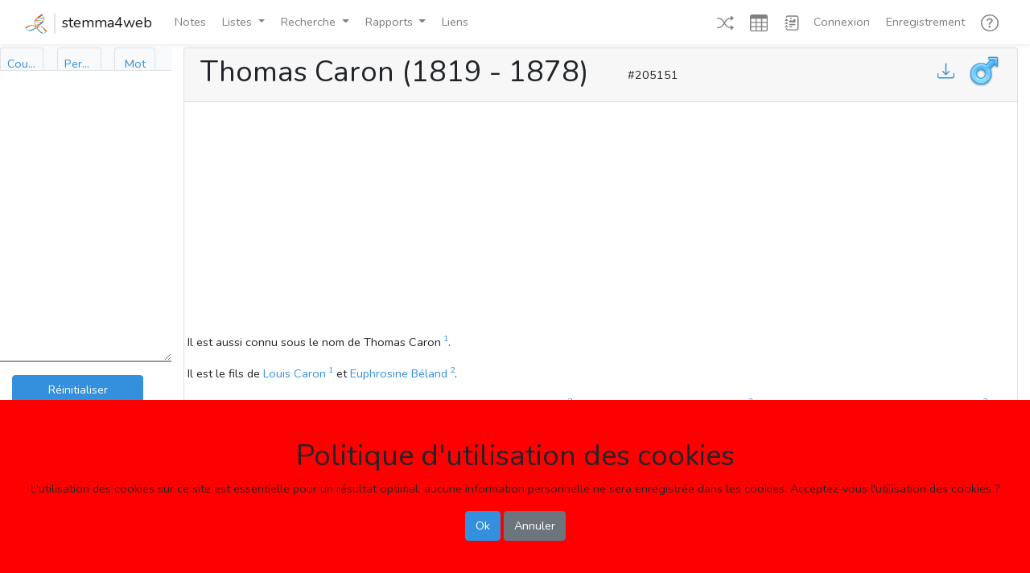

--- FILE ---
content_type: text/html; charset=UTF-8
request_url: https://genealogie.quebec/stemma4web/info/205151
body_size: 8134
content:
<!doctype html>


<script>
    // "global" vars, built using blade
    var $Url = 'https://genealogie.quebec/stemma4web/';
</script>
<html lang="fr">
<head>
    <meta charset="utf-8">
    <meta name="viewport" content="width=device-width, initial-scale=1">

    <!-- CSRF Token -->
    <meta name="csrf-token" content="iTXRLOrDEnkQfRT1m8wLwFNv4EiRo8u7PXUW9YEQ">
    <title>Thomas Caron  (1819 - 1878)</title>
    <meta name="description" content="Thomas Caron  (1819 - 1878)">
    <meta name="keywords" content="Généalogie Thomas Caron  (1819 - 1878)">

    <!-- Scripts -->
    <script src="https://genealogie.quebec/stemma4web/js/app.js" defer></script>
    <script src="https://genealogie.quebec/stemma4web/js/utils1200.js" defer></script>
    <script src="https://genealogie.quebec/stemma4web/js/modal1320.js" defer></script>
    <script src="https://genealogie.quebec/stemma4web/js/home1491.js" defer></script>
    <script src="https://genealogie.quebec/stemma4web/js/recherche1410.js" defer></script>
    <script src="https://d3js.org/d3.v6.min.js"></script>
    
    <!-- Fonts -->
    <link rel="dns-prefetch" href="//fonts.gstatic.com">
    <link href="https://fonts.googleapis.com/css?family=Nunito" rel="stylesheet">

    <!-- Styles -->
    <link href="https://genealogie.quebec/stemma4web/css/app.css" rel="stylesheet" type="text/css">
    <link href="https://genealogie.quebec/stemma4web/css/mycss.css" rel="stylesheet" type="text/css" >
    <!-- Global site tag (gtag.js) - Google Analytics -->
    <script async src="https://www.googletagmanager.com/gtag/js?id=UA-1525835-4"></script>
    <script>
      window.dataLayer = window.dataLayer || [];
      function gtag(){dataLayer.push(arguments);}
      gtag('js', new Date());

      gtag('config', 'UA-1525835-4');
    </script>
    <!-- Global site tag (gtag.js) - Google Analytics -->
    <script async src="https://www.googletagmanager.com/gtag/js?id=G-5ZF4MKCM9W"></script>
    <script>
      window.dataLayer = window.dataLayer || [];
      function gtag(){dataLayer.push(arguments);}
      gtag('js', new Date());

      gtag('config', 'G-5ZF4MKCM9W');
    </script>
</head>
<body>

<!-- Modal -->
<div class="modal fade" id="Modal_R_No" tabindex="-1" role="dialog" aria-labelledby="Modal_R_No_Label" aria-hidden="true">
    <div class="modal-dialog modal-dialog-centered">
        <div class="modal-content">
            <div class="modal-header">
                <h5 class="modal-title" id="Modal_No_Label">Aller au numéro</h5>
                <button type="button" class="close" data-dismiss="modal" aria-label="Ok">
                    <span aria-hidden="true">&times;</span>
                </button>
            </div>
            <form action="https://genealogie.quebec/stemma4web/no" name="Recherche_Numéro" id="Recherche_Numéro" method="POST">
                <div class="modal-body">
                        <div class="form-group" style="display: flex; margin-top: 1em;">
                            <label for="RNo-No" class="col-form-label" style="width: 20%;">Numéro:</label>
                            <input type="number" class="form-control" id="RNo-No" name="RNo-No" placeholder="Numéro de la personne désirée" style="width: 80%;">
                        </div>
                </div>
                <div class="modal-footer">
                    <input type="submit" class="btn btn-primary" form="Recherche_Numéro" value="Ok"/>
                    <button type="button" class="btn btn-primary" data-dismiss="modal">Annuler</button>
                </div>
            </form>
        </div>
    </div>
</div>

    
<!-- Modal -->
<div class="modal fade" id="Modal_R_Nom" tabindex="-1" role="dialog" aria-labelledby="Modal_R_Nom_Label" aria-hidden="true">
    <div class="modal-dialog modal-dialog-centered">
        <div class="modal-content">
            <div class="modal-header">
                <h5 class="modal-title" id="Modal_Nom_Label">Recherche de noms</h5>
                <button type="button" class="close" data-dismiss="modal" aria-label="Ok">
                    <span aria-hidden="true">&times;</span>
                </button>
            </div>
            <form action="javascript:void(0);">
                <div class="modal-body">
                    <div class="form-group" style="display: flex; margin-top: 1em;">                       
                        <label for="i" class="col-form-label" style="width: 20%;">Nom:</label>
                        <input name="i" id="i2" class="form-control mr-1 s4w-save-data" type="text" title="nom ou partie du nom avec *" placeholder="Rechercher personne" required>
                    </div>
                    <div class="form-group" style="display: flex; margin-top: 1em;">                       
                        <label for="i_s" class="col-form-label" style="width: 20%;"></label>
                        <input name="i_s" id="i2_s" class="form-control s4w-save-data" style="width: 20%;" type="checkbox" title="Avec signature" placeholder="Avec signature">
                        <label for="i_s" class="col-form-label">Avec signature</label>
                    </div>
                    <p>&nbsp;</p>
                    <p>Vous pouvez entrer un seul ou plusieurs nom. ex: "Joseph", "Jos Grégoire".</p>
                    <p>Vous pouvez utilser l'étoile pour remplacer une partie de nom, ex: "Eli*abet".</p>
                    <p>Des étoiles seront automatiquement ajoutées aux deux extrémités de chaque noms.</p>
                </div>
                <div class="modal-footer">
                    <button class="btn btn-primary" id="personne_btn2" value="personne" Title="Max. 1000 resultats" data-dismiss="modal" onclick="RecherchePersonne(1);$('#tab_personne').trigger('click');$('#tab_personne_sm').trigger('click');">Ok</button>
                    <button type="button" class="btn btn-primary" data-dismiss="modal">Annuler</button>
                </div>
            </form>
        </div>
    </div>
</div>

    
<!-- Modal -->
<div class="modal fade" id="Modal_R_Couple" tabindex="-1" role="dialog" aria-labelledby="Modal_R_Couple_Label" aria-hidden="true">
    <div class="modal-dialog modal-dialog-centered">
        <div class="modal-content">
                <div class="modal-header">
                    <h5 class="modal-title" id="Modal_Nom_Label">Recherche de noms</h5>
                    <button type="button" class="close" data-dismiss="modal" aria-label="Ok">
                        <span aria-hidden="true">&times;</span>
                    </button>
                </div>
                    <div class="modal-body">
                        <div class="s4w-male-only">
                            <div class="form-group" style="display: flex; margin-top: 1em;">
                                <label for="h" class="col-form-label" style="width: 20%;">Conjoint:</label>
                                <input name="h" id="h2" class="s4w-rech-doubleclick form-control mr-1 s4w-save-data" style="width: 80%" type="text" title="nom ou partie du nom avec *" placeholder="Rechercher homme ou conjoint">
                            </div>
                            <div class="form-group" style="display: flex;">
                                <label for="h_s" class="col-form-label" style="width: 20%;"></label>
                                <input name="h_s" id="h2_s" class="form-control s4w-save-data" style="width: 20%;" type="checkbox" title="Avec signature" placeholder="Avec signature">
                                <label for="h_s" class="col-form-label">Avec signature</label>
                            </div>
                        </div>
                        <div class="s4w-female-only">
                            <div class="form-group" style="display: flex; margin-top: 1em;">
                                <label for="f" class="col-form-label" style="width: 20%;">Conjointe:</label>
                                <input name="f" id="f2" class="s4w-rech-doubleclick form-control mr-1 s4w-save-data" style="width: 80%" type="text" title="nom ou partie du nom avec *" placeholder="Rechercher femme ou conjointe">
                            </div>
                            <div class="form-group" style="display: flex;">
                                <label for="f_s" class="col-form-label" style="width: 20%;"></label>
                                <input name="f_s" id="f2_s" class="form-control s4w-save-data" style="width: 20%;" type="checkbox" title="Avec signature" placeholder="Avec signature">
                                <label for="f_s" class="col-form-label">Avec signature</label>
                            </div>
                        </div>
                        <p>&nbsp;</p>
                        <p>Vous pouvez entrer un seul ou plusieurs nom. ex: "Joseph", "Jos Grégoire".</p>
                        <p>Vous pouvez utilser l'étoile pour remplacer une partie de nom, ex: "Eli*abet".</p>
                        <p>Des étoiles seront automatiquement ajoutées aux deux extrémités de chaque noms.</p>
                    </div>
                    <div class="modal-footer">
                        <button class="btn btn-primary" id="personne_btn" value="personne" Title="Max. 1000 resultats" data-dismiss="modal" onclick="RechercheCouple(1);$('#tab_couple').trigger('click');$('#tab_couple_sm').trigger('click');">Ok</button>
                        <button type="button" class="btn btn-primary" data-dismiss="modal">Annuler</button>
                    </div>
        </div>
    </div>
</div>

    
<!-- Modal -->
<div class="modal fade" id="Modal_R_Mot" tabindex="-1" role="dialog" aria-labelledby="Modal_R_Mot_Label" aria-hidden="true">
    <div class="modal-dialog modal-dialog-centered">
        <div class="modal-content">
            <div class="modal-header">
                <h5 class="modal-title" id="Modal_Nom_Label">Recherche de noms</h5>
                <button type="button" class="close" data-dismiss="modal" aria-label="Ok">
                    <span aria-hidden="true">&times;</span>
                </button>
            </div>
            <form action="javascript:void(0);">
                <div class="modal-body">
                    <div class="form-group" style="display: flex; margin-top: 1em;">                       
                        <label for="m" class="col-form-label" style="width: 20%;">Mot-clé:</label>
                        <input name="m" id="m2" class="s4w-rech-doubleclick form-control mr-1 s4w-save-data" type="text" title="mot-clé ou partie du nom avec *" placeholder="Rechercher de mot-clé" required>
                    </div>
                    <p>&nbsp;</p>
                    <p>Vous pouvez entrer un seul ou plusieurs mot. ex: "Meunier", "curé Sylvestre".</p>
                    <p>Vous pouvez utilser l'étoile pour remplacer une partie de nom, ex: "institut*".</p>
                    <p>Des étoiles seront automatiquement ajoutées aux deux extrémités de chaque mots.</p>
                </div>
                <div class="modal-footer">
                    <button class="btn btn-primary" id="mot_btn2" value="personne" Title="Max. 1000 resultats" data-dismiss="modal" onclick="RechercheMot(1);$('#tab_mot').trigger('click');$('#tab_mot_sm').trigger('click');">Ok</button>
                    <button type="button" class="btn btn-primary" data-dismiss="modal">Annuler</button>
                </div>
            </form>
        </div>
    </div>
</div>

    
<!-- Modal -->
<div class="modal fade" id="Modal_Video" tabindex="-1" role="dialog" aria-labelledby="Modal_Video_Label" aria-hidden="true">
    <div class="modal-dialog modal-lg modal-dialog-centered">
        <div class="modal-content">
            <div class="modal-header">
                <h5 class="modal-title" id="Modal_Video_Label">Tutoriel</h5>
                <button type="button" class="close" data-dismiss="modal" aria-label="Ok">
                    <span aria-hidden="true">&times;</span>
                </button>
            </div>
            <div class="modal-body">
                <iframe id="Modal_Video_Video" width="100%" height="315" src="" frameborder="0" allowfullscreen></iframe>
            </div>
        </div>
    </div>
</div>

    
    <div id="app">
        <nav class="navbar navbar-expand-md navbar-light bg-white shadow-sm sticky-top inline-flex">
            <div class="container-fluid">
                <a class="navbar-brand d-flex" href="https://genealogie.quebec/stemma4web">
                    <div><img src='/images/logo.png' style="height: 25px; border-right: 2px solid #dee2e6;" class="pr-2"></div>
                    <div class="pl-2">stemma4web</div>
                </a>
                <button class="navbar-toggler" type="button" data-toggle="collapse" data-target="#navbarSupportedContent" aria-controls="navbarSupportedContent" aria-expanded="false" aria-label="Toggle navigation">
                    <span class="navbar-toggler-icon"></span>
                </button>

                <div class="collapse navbar-collapse" id="navbarSupportedContent">
                    <!-- Left Side Of Navbar -->
                    <ul class="navbar-nav mr-auto">
                        <li class="nav-item">
                            <a class="nav-link ml-1" href="https://genealogie.quebec/Q2A/index.php?qa=questions" role="button" v-pre>
                                Notes
                            </a>
                        </li>
                                                    
                        <li class="nav-item dropdown">
                            <a class="nav-link dropdown-toggle ml-1" data-toggle="dropdown" href="#" role="button" aria-haspopup="true" aria-expanded="false" v-pre>
                                Listes<span class="caret"></span>
                            </a>
                            <div class="dropdown-menu dropdown-menu-right">
                                <a class="dropdown-item" href="https://genealogie.quebec/stemma4web/liste/ecclesiastiques" role="button" v-pre>
                                    Ecclésiastiques
                                </a>
                                <a class="dropdown-item" href="https://genealogie.quebec/stemma4web/liste/militaires" role="button" v-pre>
                                    Militaires
                                </a>
                                <a class="dropdown-item" href="https://genealogie.quebec/stemma4web/liste/notaires" role="button" v-pre>
                                    Notaires
                                </a>
                                <a class="dropdown-item" href="https://genealogie.quebec/stemma4web/liste/politiciens" role="button" v-pre>
                                    Politiciens
                                </a>
                                <div class="dropdown-divider"></div>
                                <a class="dropdown-item" href="https://genealogie.quebec/stemma4web/liste/doublons" role="button" v-pre>
                                    À identifier
                                </a>
                                <div class="dropdown-divider"></div>
                                <a class="dropdown-item" href="https://genealogie.quebec/stemma4web/liste/sources" role="button" v-pre>
                                    Sources
                                </a>
                            </div>
                        </li>
                        <li class="nav-item dropdown">
                            <a class="nav-link dropdown-toggle ml-1" data-toggle="dropdown" href="#" role="button" aria-haspopup="true" aria-expanded="false" v-pre>
                                Recherche<span class="caret"></span>
                            </a>
                            <div class="dropdown-menu dropdown-menu-right">
                                <a class="dropdown-item" data-toggle="modal" data-target="#Modal_R_Couple" role="button" v-pre>
                                    Couples
                                </a>
                                <a class="dropdown-item" href="https://genealogie.quebec/stemma4web/recherche/événements" role="button" v-pre>
                                    Événements
                                </a>
                                <a class="dropdown-item" href="https://genealogie.quebec/stemma4web/recherche/familles" role="button" v-pre>
                                    Familles
                                </a>
                                <a class="dropdown-item" data-toggle="modal" data-target="#Modal_R_Mot" role="button" v-pre>
                                    Mots-clés
                                </a>
                                <a class="dropdown-item" data-toggle="modal" data-target="#Modal_R_Nom" role="button" v-pre>
                                    Noms
                                </a>
                                <a class="dropdown-item" data-toggle="modal" data-target="#Modal_R_No" role="button" v-pre>
                                    Numéro
                                </a>
                                <a class="dropdown-item" href="https://genealogie.quebec/stemma4web/recherche/signatures" role="button" v-pre>
                                    Signatures
                                </a>
                            </div>
                        </li>
                        <li class="nav-item dropdown">
                            <a class="nav-link dropdown-toggle ml-1" data-toggle="dropdown" href="#" role="button" aria-haspopup="true" aria-expanded="false" v-pre>
                                Rapports<span class="caret"></span>
                            </a>
                            <div class="dropdown-menu dropdown-menu-right">
                                <a class="dropdown-item" href="https://genealogie.quebec/stemma4web/rapport/ss" role="button" v-pre>
                                    Liste d'ancêtres (Sosa-Stradonitz)
                                </a>
                                <a class="dropdown-item" href="https://genealogie.quebec/stemma4web/rapport/1" role="button" v-pre>
                                    Tableau d'ancêtres
                                </a>
                                <a class="dropdown-item" href="https://genealogie.quebec/stemma4web/rapport/2" role="button" v-pre>
                                    Tableau de descendants (vertical)
                                </a>
                                <a class="dropdown-item" href="https://genealogie.quebec/stemma4web/rapport/3" role="button" v-pre>
                                    Tableau de descendants (horizontal)
                                </a>
                                <a class="dropdown-item" href="https://genealogie.quebec/stemma4web/rapport/4" role="button" v-pre>
                                    Éventail d'ancêtres
                                </a>
                                <a class="dropdown-item" href="https://genealogie.quebec/stemma4web/rapport/5" role="button" v-pre>
                                    Éventail de descendants
                                </a>
                            </div>
                        </li>
                        <li class="nav-item">
                            <a class="nav-link ml-1" href="https://genealogie.quebec/stemma4web/liens" role="button" v-pre>
                                Liens
                            </a>
                        </li>
                                                                    </ul>
                    <!-- Right Side Of Navbar -->
                    <ul class="navbar-nav ml-5">
                        <!-- Authentication Links -->
                        <li class="nav-item">
                            <a class="nav-link ml-1" href="https://genealogie.quebec/stemma4web/info/79197" title="Page au hasard">
                                <svg width="1.5em" height="1.5em" viewBox="0 0 16 16" class="bi bi-shuffle" fill="currentColor" xmlns="http://www.w3.org/2000/svg">
                                  <path fill-rule="evenodd" d="M0 3.5A.5.5 0 0 1 .5 3H1c2.202 0 3.827 1.24 4.874 2.418.49.552.865 1.102 1.126 1.532.26-.43.636-.98 1.126-1.532C9.173 4.24 10.798 3 13 3v1c-1.798 0-3.173 1.01-4.126 2.082A9.624 9.624 0 0 0 7.556 8a9.624 9.624 0 0 0 1.317 1.918C9.828 10.99 11.204 12 13 12v1c-2.202 0-3.827-1.24-4.874-2.418A10.595 10.595 0 0 1 7 9.05c-.26.43-.636.98-1.126 1.532C4.827 11.76 3.202 13 1 13H.5a.5.5 0 0 1 0-1H1c1.798 0 3.173-1.01 4.126-2.082A9.624 9.624 0 0 0 6.444 8a9.624 9.624 0 0 0-1.317-1.918C4.172 5.01 2.796 4 1 4H.5a.5.5 0 0 1-.5-.5z"/>
                                  <path d="M13 5.466V1.534a.25.25 0 0 1 .41-.192l2.36 1.966c.12.1.12.284 0 .384l-2.36 1.966a.25.25 0 0 1-.41-.192zm0 9v-3.932a.25.25 0 0 1 .41-.192l2.36 1.966c.12.1.12.284 0 .384l-2.36 1.966a.25.25 0 0 1-.41-.192z"/>
                                </svg>
                            </a>
                        </li>
                        <li class="nav-item">
                            <a class="nav-link ml-1" href="https://genealogie.quebec/stemma4web/info/a" title="Vue en tableaux" onclick="View_Table()">
                                <svg width="1.5em" height="1.5em" viewBox="0 0 16 16" class="bi bi-table" fill="currentColor" xmlns="http://www.w3.org/2000/svg">
                                    <path fill-rule="evenodd" d="M0 2a2 2 0 0 1 2-2h12a2 2 0 0 1 2 2v12a2 2 0 0 1-2 2H2a2 2 0 0 1-2-2V2zm15 2h-4v3h4V4zm0 4h-4v3h4V8zm0 4h-4v3h3a1 1 0 0 0 1-1v-2zm-5 3v-3H6v3h4zm-5 0v-3H1v2a1 1 0 0 0 1 1h3zm-4-4h4V8H1v3zm0-4h4V4H1v3zm5-3v3h4V4H6zm4 4H6v3h4V8z"/>
                                </svg>                            
                            </a>
                        </li>
                        <li class="nav-item">
                            <a class="nav-link ml-1" href="https://genealogie.quebec/stemma4web/info/a" title="Vue en texte" onclick="View_Text()">
                                <svg width="1.5em" height="1.5em" viewBox="0 0 16 16" class="bi bi-journal-richtext" fill="currentColor" xmlns="http://www.w3.org/2000/svg">
                                    <path d="M4 1h8a2 2 0 0 1 2 2v10a2 2 0 0 1-2 2H4a2 2 0 0 1-2-2h1a1 1 0 0 0 1 1h8a1 1 0 0 0 1-1V3a1 1 0 0 0-1-1H4a1 1 0 0 0-1 1H2a2 2 0 0 1 2-2z"/>
                                    <path d="M2 5v-.5a.5.5 0 0 1 1 0V5h.5a.5.5 0 0 1 0 1h-2a.5.5 0 0 1 0-1H2zm0 3v-.5a.5.5 0 0 1 1 0V8h.5a.5.5 0 0 1 0 1h-2a.5.5 0 0 1 0-1H2zm0 3v-.5a.5.5 0 0 1 1 0v.5h.5a.5.5 0 0 1 0 1h-2a.5.5 0 0 1 0-1H2z"/>
                                    <path fill-rule="evenodd" d="M5 11.5a.5.5 0 0 1 .5-.5h2a.5.5 0 0 1 0 1h-2a.5.5 0 0 1-.5-.5zm0-2a.5.5 0 0 1 .5-.5h5a.5.5 0 0 1 0 1h-5a.5.5 0 0 1-.5-.5zm1.639-4.208l1.33.886 1.854-1.855a.25.25 0 0 1 .289-.047L11 4.75V7a.5.5 0 0 1-.5.5h-5A.5.5 0 0 1 5 7v-.5s1.54-1.274 1.639-1.208zM6.75 4.5a.75.75 0 1 0 0-1.5.75.75 0 0 0 0 1.5z"/>
                                </svg>
                            </a>
                        </li>
                                                    <li class="nav-item">
                                <a class="nav-link" href="https://genealogie.quebec/stemma4web/login">Connexion</a>
                            </li>
                            <li class="nav-item">
                                <a class="nav-link ml-1" href="https://genealogie.quebec/Q2A/index.php?qa=register&to=index.php" role="button" v-pre>
                                    Enregistrement
                                </a>
                            </li>
                                                <li class="nav-item dropdown">
                            <a class="nav-link ml-1" href="#" data-toggle="dropdown" title="Aide">
                                <svg width="1.5em" height="1.5em" viewBox="0 0 16 16" class="bi bi-question-circle" fill="currentColor" xmlns="http://www.w3.org/2000/svg">
                                    <path fill-rule="evenodd" d="M8 15A7 7 0 1 0 8 1a7 7 0 0 0 0 14zm0 1A8 8 0 1 0 8 0a8 8 0 0 0 0 16z"/>
                                    <path d="M5.25 6.033h1.32c0-.781.458-1.384 1.36-1.384.685 0 1.313.343 1.313 1.168 0 .635-.374.927-.965 1.371-.673.489-1.206 1.06-1.168 1.987l.007.463h1.307v-.355c0-.718.273-.927 1.01-1.486.609-.463 1.244-.977 1.244-2.056 0-1.511-1.276-2.241-2.673-2.241-1.326 0-2.786.647-2.754 2.533zm1.562 5.516c0 .533.425.927 1.01.927.609 0 1.028-.394 1.028-.927 0-.552-.42-.94-1.029-.94-.584 0-1.009.388-1.009.94z"/>
                                </svg>                                
                                <span class="caret"></span>
                            </a>
                            <div class="dropdown-menu dropdown-menu-right" aria-labelledby="navbarDropdown">
                                <a class="dropdown-item" data-toggle="modal" data-target="#Modal_Video" role="button" onclick="document.getElementById('Modal_Video_Label').innerHTML='Présentation générale';document.getElementById('Modal_Video_Video').src='https://www.youtube.com/embed/1kSGQ1tjFfM';" v-pre>
                                    Présentation générale
                                </a>
                                <a class="dropdown-item" data-toggle="modal" data-target="#Modal_Video" role="button" onclick="document.getElementById('Modal_Video_Label').innerHTML='Présentation générale';document.getElementById('Modal_Video_Video').src='https://www.youtube.com/embed/-8EOnyWRmuE';" v-pre>
                                    Vue en texte
                                </a>
                                <a class="dropdown-item" data-toggle="modal" data-target="#Modal_Video" role="button" onclick="document.getElementById('Modal_Video_Label').innerHTML='Présentation générale';document.getElementById('Modal_Video_Video').src='https://www.youtube.com/embed/xLap8OXND5o';" v-pre>
                                    Vue en tableaux
                                </a>
                                <a class="dropdown-item" data-toggle="modal" data-target="#Modal_Video" role="button" onclick="document.getElementById('Modal_Video_Label').innerHTML='Présentation générale';document.getElementById('Modal_Video_Video').src='https://www.youtube.com/embed/sQ3A7cf0E0E';" v-pre>
                                    Recherches
                                </a>
                                <a class="dropdown-item" href="#" role="button" v-pre>
                                    Listes
                                </a>
                                <a class="dropdown-item" href="#" role="button" v-pre>
                                    Rapports
                                </a>
                                <a class="dropdown-item" href="#" role="button" v-pre>
                                    Notes
                                </a>
                                <a class="dropdown-item" href="#" role="button" v-pre>
                                    Ajout d'information
                                </a>
                            </div>
                        </li>
                    </ul>
                </div>
            </div>
        </nav>
    </div>
    <div class="row justify-content-center no-gutters">
        <div id="sidebar" class="d-none d-md-block mt-1 col-md-2 no-gutters" style="height: 83vh; z-index: 2; transition: all 0.4s ease 0s;">
            <div class="bg-light sidebar">
    <div class="sidebar-sticky" id="mysidebar">
        <ul class="nav nav-tabs d-none d-xl-flex nav-justified" style="height: 4vh;">
            <li class="nav-item">
                <a class="nav-link px-2" id="tab_couple" data-toggle="tab" href="#couple" role="tab" aria-controls="couple" aria-selected="true" style="max-width: 4.25vw;border-color:#dee2e6 #dee2e6 #ffffff">
                    <div style="overflow:hidden; text-overflow: ellipsis;">
                        Couple
                    </div>
                </a>
            </li>
            <li class="nav-item">
                <a class="nav-link px-2" id="tab_personne" data-toggle="tab" href="#personne" role="tab" aria-controls="personne" aria-selected="false" style="max-width: 4.25vw;border-color:#dee2e6 #dee2e6 #ffffff;">
                    <div style="overflow:hidden; text-overflow: ellipsis;">
                        Personne
                    </div>
                </a>
            </li>
            <li class="nav-item">
                <a class="nav-link px-2" id="tab_mot" href="#mot" data-toggle="tab" role="tab" aria-controls="mot" aria-selected="false" style="max-width: 4vw;border-color:#dee2e6 #dee2e6 #ffffff;">
                    <div style="overflow:hidden; text-overflow: ellipsis;">
                        Mot
                    </div>
                </a>
            </li>
        </ul>
        <ul class="nav nav-tabs d-xl-none nav-justified" style="height: 4vh;">
            <li class="nav-item">
                <a class="nav-link px-2" id="tab_couple_sm" data-toggle="tab" href="#couple" role="tab" aria-controls="couple" aria-selected="true" style="border-color:#dee2e6 #dee2e6 #ffffff">
                    C
                </a>
            </li>
            <li class="nav-item">
                <a class="nav-link px-2" id="tab_personne_sm" data-toggle="tab" href="#personne" role="tab" aria-controls="personne" aria-selected="false" style="border-color:#dee2e6 #dee2e6 #ffffff;">
                    P
                </a>
            </li>
            <li class="nav-item">
                <a class="nav-link px-2" id="tab_mot_sm" href="#mot" data-toggle="tab" role="tab" aria-controls="mot" aria-selected="false" style="border-color:#dee2e6 #dee2e6 #ffffff;">
                    M
                </a>
            </li>
        </ul>
        <div class="tab-content">
            <div class="tab-pane fade" id="couple" role="tabpanel" aria-labelledby="couple" style="background-color: #FFFFFF; overflow-y: scroll;">          
                <div class="card-body scroll pt-1 pb-0"  style="height: 12vh;">
                    <form action="javascript:void(0);">
                        <div class="input-group s4w-male-only">
                            <input name="h" id="h" class="s4w-rech-doubleclick form-control mr-1 s4w-save-data" style="width: 80%" type="text" title="nom ou partie du nom avec *" placeholder="Rechercher homme ou conjoint">
                            <input name="h_s" id="h_s" class="form-control s4w-save-data" type="checkbox" title="Avec signature" placeholder="Avec signature">
                        </div>
                        <div class="input-group s4w-female-only">
                            <input name="f" id="f" class="s4w-rech-doubleclick form-control mr-1 s4w-save-data" style="width: 80%" type="text" title="nom ou partie du nom avec *" placeholder="Rechercher femme ou conjointe">
                            <input name="f_s" id="f_s" class="form-control s4w-save-data" type="checkbox" title="Avec signature" placeholder="Avec signature">
                        </div>
                        <button class="btn btn-primary" id="couple_btn" value="couple" style="height: 2.25rem; width: 89%" Title="Max. 1000 resultats" onclick="RechercheCouple(0)">
                            <div class="d-none d-xl-block" style="overflow:hidden; text-overflow: ellipsis;">
                                Rechercher
                            </div>
                            <div class="d-xl-none" style="overflow:hidden; text-overflow: ellipsis;">
                                <svg width="1em" height="1em" viewBox="0 0 16 16" class="bi bi-search" fill="currentColor" xmlns="http://www.w3.org/2000/svg">
                                    <path fill-rule="evenodd" d="M10.442 10.442a1 1 0 0 1 1.415 0l3.85 3.85a1 1 0 0 1-1.414 1.415l-3.85-3.85a1 1 0 0 1 0-1.415z"/>
                                    <path fill-rule="evenodd" d="M6.5 12a5.5 5.5 0 1 0 0-11 5.5 5.5 0 0 0 0 11zM13 6.5a6.5 6.5 0 1 1-13 0 6.5 6.5 0 0 1 13 0z"/>
                                </svg>
                            </div>
                        </button>
                    </form>
                </div>
            </div>
            <div class="tab-pane fade" id="personne" role="tabpanel" aria-labelledby="personne" style="overflow-y: scroll; background-color: #FFFFFF">          
                <div class="card-body scroll"  style="height: 12vh;">
                    <form action="javascript:void(0);">
                        <div class="input-group">
                            <input name="i" id="i" class="s4w-rech-doubleclick form-control mr-1 s4w-save-data" style="width: 80%" type="text" title="nom ou partie du nom avec *" placeholder="Rechercher personne" required>
                            <input name="i_s" id="i_s" class="form-control s4w-save-data" type="checkbox" title="Avec signature" placeholder="Avec signature">
                        </div>
                        <button class="btn btn-primary" id="personne_btn" value="personne" style="height: 2.25rem; width: 89%" Title="Max. 1000 resultats" onclick="RecherchePersonne(0)">
                            <div class="d-none d-xl-block" style="overflow:hidden; text-overflow: ellipsis;">
                                Rechercher
                            </div>
                            <div class="d-xl-none" style="overflow:hidden; text-overflow: ellipsis;">
                                <svg width="1em" height="1em" viewBox="0 0 16 16" class="bi bi-search" fill="currentColor" xmlns="http://www.w3.org/2000/svg">
                                    <path fill-rule="evenodd" d="M10.442 10.442a1 1 0 0 1 1.415 0l3.85 3.85a1 1 0 0 1-1.414 1.415l-3.85-3.85a1 1 0 0 1 0-1.415z"/>
                                    <path fill-rule="evenodd" d="M6.5 12a5.5 5.5 0 1 0 0-11 5.5 5.5 0 0 0 0 11zM13 6.5a6.5 6.5 0 1 1-13 0 6.5 6.5 0 0 1 13 0z"/>
                                </svg>
                            </div>
                        </button>
                    </form>
                </div>
            </div>
            <div class="tab-pane fade" id="mot" role="tabpanel" aria-labelledby="mot" style="overflow-y: scroll; background-color: #FFFFFF">          
                <div class="card-body scroll"  style="height: 12vh;">
                    <form action="javascript:void(0);">
                        <div class="input-group">
                            <input name="m" id="m" class="s4w-rech-doubleclick form-control s4w-save-data" style="width: 75%" type="text" title="mot-clé ou partie du mot avec *" placeholder="Rechercher mot-clé" required>
                            <button class="btn btn-primary" id="mot_btn" value="mot" style="width: 25%" Title="Max. 1000 resultats" onclick="RechercheMot(0)">
                                <svg width="1em" height="1em" viewBox="0 0 16 16" class="bi bi-search" fill="currentColor" xmlns="http://www.w3.org/2000/svg">
                                    <path fill-rule="evenodd" d="M10.442 10.442a1 1 0 0 1 1.415 0l3.85 3.85a1 1 0 0 1-1.414 1.415l-3.85-3.85a1 1 0 0 1 0-1.415z"/>
                                    <path fill-rule="evenodd" d="M6.5 12a5.5 5.5 0 1 0 0-11 5.5 5.5 0 0 0 0 11zM13 6.5a6.5 6.5 0 1 1-13 0 6.5 6.5 0 0 1 13 0z"/>
                                </svg>
                            </button>
                        </div>
                    </form>
                </div>
            </div>
        </div>
        <div id="container">
            <div class="container" id="result" style="resize: vertical; height: 50vh; overflow-y: scroll; background-color: #FFFFFF;">
                <div class="dropdown-menu dropdown-menu-sm" id="context-menu">
                  <a class="dropdown-item" id="result_1" href="#">Retirer ce prénom de la liste</a>
                  <a class="dropdown-item" id="result_2" href="#">Retirer ce nom de la liste</a>
                  <a class="dropdown-item" id="result_3" href="#">Retirer cette personne de la liste</a>
                </div>
                <div class="card-body scroll pt-2 pb-0 px-0" id="resultat_recherche">
                </div>
            </div>
            <div class="container" id="dropbox" style="height: 28vh; overflow-y: scroll; background-color: #FFFFFF; border-top: 2px solid #999999;">
                <div class="card-body scroll pt-3 pb-0 px-0">
                    <div id="dropboxbody">
                    </div>
                    <div>
                        <button class="btn btn-primary" value="reset" style="height: 2.25rem; width: 89%" onclick="Reset_Dropbox()">
                            <div style="overflow:hidden; text-overflow: ellipsis;">
                                Réinitialiser
                            </div>
                        </button>
                    </div>
                </div>
            </div>
        </div>
    </div>
</div>
        </div>
        <div id="content" class="col-md-10 mx-0">
            
<div class="container-fluid mt-1" id="topdiv"
            data-auth=false
                    
>
    <div class="row justify-content-center no-gutters">
        <div id="content" class="col-12 d-md-none mx-0">
            <!-- Mettre la recherche pour les petits écrans d-md-none -->
            <div class="card mx-0 px-0">
                <div class="card-header d-flex" style="padding-top: 0.5em; padding-bottom: 0;">
                    Recherche
                </div>
                <div class="card-body scroll px-1" style="height: 230px; overflow-y: scroll; padding-top: 0.5em; padding-bottom: 0.5em; padding-left: 0.75em; padding-right: 0.75em;">
                    <div class="tab-content" id="myTabContent">
                        <div class="tab-pane fade show active" id="couple_md" role="tabpanel" aria-labelledby="couple_md-tab" style="background-color: #FFFFFF;">          
                            <div class=" input-group">
                                <input name="h" id="h_xs" class="form-control mr-1 s4w-save-data" style="width: 80%" type="text" title="nom ou partie du nom avec *" placeholder="Rechercher homme ou conjoint">
                                <input name="h_s" id="h_s_xs" class="form-control s4w-save-data" type="checkbox" title="Avec signature" placeholder="Avec signature">
                                <input name="f" id="f_xs" class="form-control mr-1 s4w-save-data" style="width: 80%" type="text" title="nom ou partie du nom avec *" placeholder="Rechercher femme ou conjointe">
                                <input name="f_s" id="f_s_xs" class="form-control s4w-save-data" type="checkbox" title="Avec signature" placeholder="Avec signature">
                                <button class="btn btn-primary" id="couple_btn_xs" value="couple" style="height: 2.25rem; width: 89%" Title="Max. 1000 resultats" onclick="RechercheCouple(2)">
                                    <div style="overflow:hidden; text-overflow: ellipsis;">
                                        Rechercher
                                    </div>
                                </button>
                            </div>
                        </div>
                        <div class="tab-pane fade" id="personne_md" role="tabpanel" aria-labelledby="personne_md-tab" style="background-color: #FFFFFF">          
                            <div class=" input-group">
                                <input name="i" class="form-control mr-1" style="width: 80%" type="text" title="nom ou partie du nom avec *" placeholder="Rechercher personne" required>
                                <input name="i_s" class="form-control" type="checkbox" title="Avec signature" placeholder="Avec signature">
                                <button class="btn btn-primary" id="personne_btn_xs" value="personne" style="height: 2.25rem; width: 89%" Title="Max. 1000 resultats" onclick="RecherchePersonne(2)">
                                    <div style="overflow:hidden; text-overflow: ellipsis;">
                                        Rechercher
                                    </div>
                                </button>
                            </div>
                        </div>
                        <div class="tab-pane fade" id="mot_md" role="tabpanel" aria-labelledby="mot_md-tab" style="background-color: #FFFFFF">          
                            <div class=" input-group">
                                <input name="m" class="form-control" style="width: 75%" type="text" title="mot-clé ou partie du mot avec *" placeholder="Rechercher mot-clé" required>
                                <button class="btn btn-primary" id="mot_btn_xs" value="mot" style="height: 2.25rem; width: 100%" Title="Max. 1000 resultats" onclick="RechercheMot(2)">
                                    <div style="overflow:hidden; text-overflow: ellipsis;">
                                        Rechercher
                                    </div>
                                </button>
                            </div>
                        </div>
                    </div>
                    <div id="resultat_recherche_xs">
                               
                                            </div>
                </div>
            </div>
        </div>
        <div class="col-12 mx-0" id="journal">
            <div class="card mx-0 px-0">
                <div class="card-header d-flex" style="padding-top: 0.5em; padding-bottom: 0.5em;">
                    <div style="display: inline-flex; text-align: left; width: 90%">
                                                    <h1>Thomas Caron  (1819 - 1878)</h1>                        <div class="ml-5" style="align-self: center;">
                            #205151
                        </div>
                    </div>
                    <div style="display: inline-block; text-align: right; width: 5%">
                        <a class="nav-link ml-1" href="#" title="Téléchargement" onclick="SavePage('journal','205151')">
                            <svg width="1.5em" height="1.5em" viewBox="0 0 16 16" class="bi bi-download" fill="currentColor" xmlns="http://www.w3.org/2000/svg">
                              <path fill-rule="evenodd" d="M.5 9.9a.5.5 0 0 1 .5.5v2.5a1 1 0 0 0 1 1h12a1 1 0 0 0 1-1v-2.5a.5.5 0 0 1 1 0v2.5a2 2 0 0 1-2 2H2a2 2 0 0 1-2-2v-2.5a.5.5 0 0 1 .5-.5z"/>
                              <path fill-rule="evenodd" d="M7.646 11.854a.5.5 0 0 0 .708 0l3-3a.5.5 0 0 0-.708-.708L8.5 10.293V1.5a.5.5 0 0 0-1 0v8.793L5.354 8.146a.5.5 0 1 0-.708.708l3 3z"/>
                            </svg>
                        </a>
                    </div>
                    <div style="display: inline-block; text-align: right; width: 5%">
                        <img src='/images/M.ico' style="height: 42px;">
                    </div>
                </div>
                <div class="card-body scroll px-1" style="max-height: 78vh; overflow-y: scroll; padding-top: 0.5em; padding-bottom: 0.5em; padding-left: 0.75em; padding-right: 0.75em;">
                    <script>
                    function ShowParagraph(type,no) {
                        if (type==1) {
                           var str1="note_"
                        }
                        if (type==2) {
                           var str1="texte_"
                        }
                        if (type==3) {
                           var str1="o_"
                        }
                        var x = document.getElementById(str1.concat(no));
                        if (x.hasAttribute("hidden")) {
                           x.removeAttribute("hidden");
                        } else {
                           x.setAttribute("hidden", true);
                        }
                    }
                    </script>
                    <div>
                    <center>
                    <script async src="https://pagead2.googlesyndication.com/pagead/js/adsbygoogle.js"></script>
                    <!-- Annonces Genealogie.Quebec -->
                    <ins class="adsbygoogle"
                        style="display:block"
                        data-ad-client="ca-pub-4300170781970714"
                        data-ad-slot="9417549628"
                        data-ad-format="auto"
                        data-full-width-responsive="true"></ins>
                    <script>
                        (adsbygoogle = window.adsbygoogle || []).push({});
                    </script>
                    </center>
                </div>
                <div id="banner" style="display: none;">
                    <center>
                        <h1>
                            Les publicités sont les revenus principaux de ce site. Désactivez votre bloqueur de publicité ou faites un don. Si tous les visiteurs donnaient 1$ par année, on pourrait retirer les publicités.
                        </h1>
                        <form action="https://www.paypal.com/cgi-bin/webscr" method="post" target="_top" class="py-0 my-0">
                            <input type="hidden" name="cmd" value="_s-xclick" />
                            <input type="hidden" name="hosted_button_id" value="BHBND6EWSSAQ2" />
                            <input type="image" name="submit" src="https://www.paypalobjects.com/fr_CA/i/btn/btn_donate_LG.gif" title="PayPal - la solution de paiement en ligne la plus simple et la plus s&eacute;curis&eacute;e !" />
                        </form>
                    </center>
                </div>                        <P align=justify>
Il est aussi connu sous le nom de Thomas Caron<SUP> <A HREF="#c1">1</A></SUP>. </P>
<P>Il est le fils de <A HREF=https://genealogie.quebec/stemma4web/info/205150>Louis Caron</A><SUP> <A HREF="#c1">1</A></SUP> et <A HREF=https://genealogie.quebec/stemma4web/info/205157>Euphrosine Béland</A><SUP> <A HREF="#c2">2</A></SUP>.</P>
<P align=justify>
Il naît le 19 juin 1819 à Saint-Antoine, Rivière-du-Loup, Québec, Canada<SUP> <A HREF="#c2">2</A></SUP>. Il décède le 24 septembre 1878<SUP> <A HREF="#c2">2</A></SUP>. Il est inhumé   dans la chapelle du séminaire<SUP> <A HREF="#c2">2</A></SUP>. </P>
<P align=justify>
</P>
<P align=justify>
<A HREF=https://www.genealogie.quebec/stemma4web/info/205151>Thomas Caron</A> est ordonné  le 27 août 1842<SUP> <A HREF="#c2">2</A></SUP>. <A HREF=https://www.genealogie.quebec/stemma4web/info/205151>Thomas Caron</A> est professeur et directeur du séminaire de Nicolet<SUP> <A HREF="#c2">2</A></SUP>. <A HREF=https://www.genealogie.quebec/stemma4web/info/205151>Thomas Caron</A> est missionnaire à la Grosse-Ile<SUP> <A HREF="#c2">2</A></SUP>. <A HREF=https://www.genealogie.quebec/stemma4web/info/205151>Thomas Caron</A> est supérieur du séminaire de Nicolet  en 1856<SUP> <A HREF="#c2">2</A></SUP>. <A HREF=https://www.genealogie.quebec/stemma4web/info/205151>Thomas Caron</A> est vicaire-général  en 1859<SUP> <A HREF="#c1">1</A>, <A HREF="#c2">2</A></SUP>. <A HREF=https://www.genealogie.quebec/stemma4web/info/205151>Thomas Caron</A> est élu supérieur du séminaire de Nicolet  en 1861<SUP> <A HREF="#c2">2</A></SUP>. <A HREF=https://www.genealogie.quebec/stemma4web/info/205151>Thomas Caron</A> est supérieur et directeur du séminaire de Nicolet  en 1864<SUP> <A HREF="#c2">2</A></SUP>. <A HREF=https://www.genealogie.quebec/stemma4web/info/205151>Thomas Caron</A> est professeur de théologie  en 1865<SUP> <A HREF="#c2">2</A></SUP>. </P><P align=justify><A HREF=https://www.genealogie.quebec/stemma4web/info/205151>Thomas Caron</A> est supérieur et professeur de théologie  en 1871<SUP> <A HREF="#c2">2</A></SUP>. <A HREF=https://www.genealogie.quebec/stemma4web/info/205151>Thomas Caron</A> se retire  en 1877<SUP> <A HREF="#c2">2</A></SUP>. </P>
<P align=justify>
</P>
<P align=justify>
</P>
<HR>Questions, commentaires, informations de la section collaboration: (<A HREF="http://genealogie.quebec/Q2A/index.php?qa=ask">Ajouter une note</A>)<ul></ul><HR>
<P><STRONG>1.</STRONG> <A name="c1" HREF=https://genealogie.quebec/stemma4web/sources/101>Tanguay</A> - Volume 2, p. 419</P>
<P><STRONG>2.</STRONG> <A name="c2" HREF=https://genealogie.quebec/stemma4web/sources/359>Clergé Canadien</A> - p. 239</P>
<hr><p>La dernière mise à jour de cette personne a été faite le 2023-01-21</p>                </div>
            </div>
        </div>
     </div>
            </div>

        </div>
    </div>
    <div class="container-fluid text-center mt-5">
        <div id="footer" class="page-footer fixed-bottom" style="margin-left: 15%; margin-right: 0%; width: 85%; z-index: 0; background-color: #FFFFFF">
            <div class="footer col-12 d-flex">
    <div class="col-4">
    </div>
    <div class="col-3" id="copyright" style="display: inline-flex; text-align: center;">
        <form action="https://www.paypal.com/donate" method="post" target="_top">
            <input type="hidden" name="hosted_button_id" value="55FFRUQJRTNLL" />
            <input type="image" src="https://www.paypalobjects.com/fr_CA/i/btn/btn_donate_LG.gif" border="0" name="submit" title="Aidez moi à bonifier ce site, faites un don!" alt="Donner via PayPal" />
            <img alt="" border="0" src="https://www.paypal.com/fr_CA/i/scr/pixel.gif" width="1" height="1" />            
            <div class="footer-copyright text-center py-0">
                © <a href="mailto:marchif@yahoo.com?subject=stemma4web">François Marchi</a>, 2020
            </div>
        </form>
    </div>
    <div class="col-3">
    </div>
    <div class="col-2" style="display: inline-flex; text-align: right;">
         <a href="https://whc.ca/ecoresponsable/?aff=3153&gbid=8fr" onclick="window.open(this.href, 'popupWindow', 'width=450, height=610, status=no, scrollbars=no, menubar=no'); return false;"><img src="https://s.whc.ca/badges/green-badge-8-fr.svg" height="50px" alt="Sceau hébergement écoresponsable" /></a>
    </div>
</div>
        </div>
    </div>
            <div id="cookiepolicy" class="container-fluid text-center mt-5">
            <div class="page-footer fixed-bottom py-5" style="z-index: 9; background-color: red">
                <h1>Politique d'utilisation des cookies</h1>
                <p>L'utilisation des cookies sur ce site est essentielle pour un résultat optimal, aucune information personnelle ne sera enregistrée dans les cookies. Acceptez-vous l'utilisation des cookies ?</p>
                <form>
                    <button type="button" class="btn btn-primary" title="J'accepte l'utilisation des cookies" onclick="AcceptCookie()">Ok</button>
                    <button type="button" class="btn btn-secondary" title="Non merci" onclick="DeclineCookie()">Annuler</button>
                </form>
            </div>
        </div>
        <script src="https://genealogie.quebec/stemma4web/js/blockadblock.js"></script>
</body>
</html>


--- FILE ---
content_type: text/html; charset=utf-8
request_url: https://www.google.com/recaptcha/api2/aframe
body_size: 223
content:
<!DOCTYPE HTML><html><head><meta http-equiv="content-type" content="text/html; charset=UTF-8"></head><body><script nonce="PWc6_HuQh-I5hvQt2So1yw">/** Anti-fraud and anti-abuse applications only. See google.com/recaptcha */ try{var clients={'sodar':'https://pagead2.googlesyndication.com/pagead/sodar?'};window.addEventListener("message",function(a){try{if(a.source===window.parent){var b=JSON.parse(a.data);var c=clients[b['id']];if(c){var d=document.createElement('img');d.src=c+b['params']+'&rc='+(localStorage.getItem("rc::a")?sessionStorage.getItem("rc::b"):"");window.document.body.appendChild(d);sessionStorage.setItem("rc::e",parseInt(sessionStorage.getItem("rc::e")||0)+1);localStorage.setItem("rc::h",'1765223674057');}}}catch(b){}});window.parent.postMessage("_grecaptcha_ready", "*");}catch(b){}</script></body></html>

--- FILE ---
content_type: text/javascript
request_url: https://genealogie.quebec/stemma4web/js/recherche1410.js
body_size: 784
content:
function RechercheCouple($type){
    if ($type==0) {
        localStorage.setItem('s4wh',document.getElementById('h').value)
        localStorage.setItem('s4wf',document.getElementById('f').value)
        document.getElementById('h2').value=localStorage.getItem('s4wh');        
        document.getElementById('f2').value=localStorage.getItem('s4wf');        
        document.getElementById('h_xs').value=localStorage.getItem('s4wh');        
        document.getElementById('f_xs').value=localStorage.getItem('s4wf');   
    }
    if ($type==1) {
        localStorage.setItem('s4wh',document.getElementById('h2').value)
        localStorage.setItem('s4wf',document.getElementById('f2').value)
        document.getElementById('h').value=localStorage.getItem('s4wh');        
        document.getElementById('f').value=localStorage.getItem('s4wf');        
        document.getElementById('h_xs').value=localStorage.getItem('s4wh');        
        document.getElementById('f_xs').value=localStorage.getItem('s4wf');        
    }
    if ($type==2) {
        localStorage.setItem('s4wh',document.getElementById('h_xs').value)
        localStorage.setItem('s4wf',document.getElementById('f_xs').value)
        document.getElementById('h').value=localStorage.getItem('s4wh');        
        document.getElementById('f').value=localStorage.getItem('s4wf');        
        document.getElementById('h2').value=localStorage.getItem('s4wh');        
        document.getElementById('f2').value=localStorage.getItem('s4wf');        
    }
    if (localStorage.getItem('s4wh_s')===null) {
        document.getElementById('h_s').checked=false;                
        document.getElementById('h2_s').checked=false;                
        document.getElementById('h_s_xs').checked=false;                
    } else {
        if (localStorage.getItem('s4wh_s')=='true') {
            document.getElementById('h_s').checked=true;                
            document.getElementById('h2_s').checked=true;                
            document.getElementById('h_s_xs').checked=true;                
    } else {
            document.getElementById('h_s').checked=false;                
            document.getElementById('h2_s').checked=false;                
            document.getElementById('h_s_xs').checked=false;                
        }
    }
    if (localStorage.getItem('s4wf_s')===null) {
        document.getElementById('f_s').checked=false;                
        document.getElementById('f2_s').checked=false;                
        document.getElementById('f_s_xs').checked=false;                
    } else {
        if (localStorage.getItem('s4wf_s')=='true') {
            document.getElementById('f_s').checked=true;                
            document.getElementById('f2_s').checked=true;                
            document.getElementById('f_s_xs').checked=true;                
    } else {
            document.getElementById('f_s').checked=false;                
            document.getElementById('f2_s').checked=false;                
            document.getElementById('f_s_xs').checked=false;                
        }
    }
    localStorage.setItem('Recherche', 'Couple');
    var xmlhttp = new XMLHttpRequest();
    var params = "h="+encodeURIComponent(localStorage.getItem('s4wh'));
    params = params+"&f="+encodeURIComponent(localStorage.getItem('s4wf'));
    if (localStorage.getItem('s4wh_s')!==null) {
        if (localStorage.getItem('s4wh_s')=='true') {
            params = params+"&h_s=on";
        }
    }
    if (localStorage.getItem('s4wf_s')!==null) {
        if (localStorage.getItem('s4wf_s')=='true') {
            params = params+"&f_s=on";
        }
    }
    xmlhttp.onreadystatechange = function(){
        if (this.readyState == 4 && this.status == 200) {
    //        console.log(this.responseText);
            document.getElementById('resultat_recherche').innerHTML=this.responseText;                
            document.getElementById('resultat_recherche_xs').innerHTML=this.responseText;                
            localStorage.setItem('resultat_recherche',this.responseText)
        } else {
            // show animation
//            document.getElementById('resultat_recherche').innerHTML='<div class="text-center"><div class="spinner-border" role="status"><span class="sr-only">Recherche...</span></div></div>';                
            document.getElementById('resultat_recherche').innerHTML='<div class="spinner" style="text-align: center;"><img class="spinner-img" src="/images/logo.png"></div>';                
            document.getElementById('resultat_recherche_xs').innerHTML=document.getElementById('resultat_recherche').innerHTML;                
        }
    };
    if(window.location.origin=='http://127.0.0.1:8000'){
        xmlhttp.open("GET",window.location.origin+"/c?"+params,true);
    } else {
        xmlhttp.open("GET",window.location.origin+"/stemma4web/c?"+params,true);
    }
    xmlhttp.send();
}

function RecherchePersonne($type){
    if ($type==0) {
        localStorage.setItem('s4wi',document.getElementById('i').value)
        document.getElementById('i2').value=localStorage.getItem('s4wi');        
    } else {
        localStorage.setItem('s4wi',document.getElementById('i2').value)
        document.getElementById('i').value=localStorage.getItem('s4wi');        
    }
    if (localStorage.getItem('s4wi_s')===null) {
        document.getElementById('i_s').checked=false;                
        document.getElementById('i2_s').checked=false;                
    } else {
        if (localStorage.getItem('s4wi_s')=='true') {
            document.getElementById('i_s').checked=true;                
            document.getElementById('i2_s').checked=true;                
        } else {
            document.getElementById('i_s').checked=false;                
            document.getElementById('i2_s').checked=false;                
        }
    }
    localStorage.setItem('Recherche', 'Personne');
    var xmlhttp = new XMLHttpRequest();
    var params = "i="+encodeURIComponent(localStorage.getItem('s4wi'));
    if (localStorage.getItem('s4wi_s')!==null) {
        if (localStorage.getItem('s4wi_s')=='true') {
            params = params+"&i_s=on";
        }
    }
    xmlhttp.onreadystatechange = function(){
        if (this.readyState == 4 && this.status == 200) {
    //        console.log(this.responseText);
            document.getElementById('resultat_recherche').innerHTML=this.responseText;                
            document.getElementById('resultat_recherche_xs').innerHTML=this.responseText;                
            localStorage.setItem('resultat_recherche',this.responseText)
        } else {
            // show animation
//            document.getElementById('resultat_recherche').innerHTML='<div class="text-center"><div class="spinner-border" role="status"><span class="sr-only">Recherche...</span></div></div>';                
            document.getElementById('resultat_recherche').innerHTML='<div class="spinner" style="text-align: center;"><img class="spinner-img" src="/images/logo.png"></div>';                
            document.getElementById('resultat_recherche_xs').innerHTML=document.getElementById('resultat_recherche').innerHTML;                
        }
    };
    if(window.location.origin=='http://127.0.0.1:8000'){
        xmlhttp.open("GET",window.location.origin+"/p?"+params,true);
    } else {
        xmlhttp.open("GET",window.location.origin+"/stemma4web/p?"+params,true);
    }
    xmlhttp.send();
}

function RechercheMot($type){
    if ($type==0) {
        localStorage.setItem('s4wm',document.getElementById('m').value)
        document.getElementById('m2').value=localStorage.getItem('s4wm');        
    } else {
        localStorage.setItem('s4wm',document.getElementById('m2').value)
        document.getElementById('m').value=localStorage.getItem('s4wm');        
    }
    localStorage.setItem('Recherche', 'Mot');
    var xmlhttp = new XMLHttpRequest();
    var params = "m="+encodeURIComponent(localStorage.getItem('s4wm'));
//    console.log(params);
    xmlhttp.onreadystatechange = function(){
        if (this.readyState == 4 && this.status == 200) {
    //        console.log(this.responseText);
            document.getElementById('resultat_recherche').innerHTML=this.responseText;                
            document.getElementById('resultat_recherche_xs').innerHTML=this.responseText;                
            localStorage.setItem('resultat_recherche',this.responseText)
        } else {
            // show animation
//            document.getElementById('resultat_recherche').innerHTML='<div class="text-center"><div class="spinner-border" role="status"><span class="sr-only">Recherche...</span></div></div>';                
            document.getElementById('resultat_recherche').innerHTML='<div class="spinner" style="text-align: center;"><img class="spinner-img" src="/images/logo.png"></div>';                
            document.getElementById('resultat_recherche_xs').innerHTML=document.getElementById('resultat_recherche').innerHTML;                
        }
    };
    if(window.location.origin=='http://127.0.0.1:8000'){
        xmlhttp.open("GET",window.location.origin+"/m?"+params,true);
    } else {
        xmlhttp.open("GET",window.location.origin+"/stemma4web/m?"+params,true);
    }
    xmlhttp.send();
}

function RechercheSignature(){
    var xmlhttp = new XMLHttpRequest();
    var params = "s="+encodeURIComponent(localStorage.getItem('s4wsignature'));
//    console.log(params);
    xmlhttp.onreadystatechange = function(){
        if (this.readyState == 4 && this.status == 200) {
    //        console.log(this.responseText);
            document.getElementById('resultat_recherche_avancee').innerHTML=this.responseText;                
            localStorage.setItem('resultat_recherche_avancee',this.responseText)
        } else {
            // show animation
            document.getElementById('resultat_recherche_avancee').innerHTML='<div class="spinner" style="text-align: center;"><img class="spinner-img" src="/images/logo.png"></div>';                
//            document.getElementById('resultat_recherche_avancee').innerHTML='<div class="text-center"><div class="spinner-border" role="status"><span class="sr-only">Recherche...</span></div></div>';                
        }
    };
    if(window.location.origin=='http://127.0.0.1:8000'){
        xmlhttp.open("GET",window.location.origin+"/s?"+params,true);
    } else {
        xmlhttp.open("GET",window.location.origin+"/stemma4web/s?"+params,true);
    }
    xmlhttp.send();
}

function RechercheEvenement(){
    var xmlhttp = new XMLHttpRequest();
    var params = "d="+encodeURIComponent(localStorage.getItem('s4wdate'));
    params = params+"&l="+encodeURIComponent(localStorage.getItem('s4wlieu'));
    params = params+"&t="+encodeURIComponent(localStorage.getItem('s4wtype'));
//    console.log(params);
    xmlhttp.onreadystatechange = function(){
        if (this.readyState == 4 && this.status == 200) {
    //        console.log(this.responseText);
            document.getElementById('resultat_recherche_avancee').innerHTML=this.responseText;                
            localStorage.setItem('resultat_recherche_avancee',this.responseText)
        } else {
            // show animation
            document.getElementById('resultat_recherche_avancee').innerHTML='<div class="spinner" style="text-align: center;"><img class="spinner-img" src="/images/logo.png"></div>';                
//            document.getElementById('resultat_recherche_avancee').innerHTML='<div class="text-center"><div class="spinner-border" role="status"><span class="sr-only">Recherche...</span></div></div>';                
        }
    };
    if(window.location.origin=='http://127.0.0.1:8000'){
        xmlhttp.open("GET",window.location.origin+"/e?"+params,true);
    } else {
        xmlhttp.open("GET",window.location.origin+"/stemma4web/e?"+params,true);
    }
    xmlhttp.send();
}

function RechercheFamille(){
    var xmlhttp = new XMLHttpRequest();
    var params = "d="+encodeURIComponent(localStorage.getItem('s4wdatef'));
    params = params+"&l="+encodeURIComponent(localStorage.getItem('s4wlieuf'));
    params = params+"&t="+encodeURIComponent(localStorage.getItem('s4wtypef'));
    params = params+"&c="+encodeURIComponent(localStorage.getItem('s4wconjoint'));
    params = params+"&pc="+encodeURIComponent(localStorage.getItem('s4wpconjoint'));
    params = params+"&mc="+encodeURIComponent(localStorage.getItem('s4wmconjoint'));
    params = params+"&ce="+encodeURIComponent(localStorage.getItem('s4wconjointe'));
    params = params+"&pce="+encodeURIComponent(localStorage.getItem('s4wpconjointe'));
    params = params+"&mce="+encodeURIComponent(localStorage.getItem('s4wmconjointe'));
//    console.log(params);
    xmlhttp.onreadystatechange = function(){
        if (this.readyState == 4 && this.status == 200) {
    //        console.log(this.responseText);
            document.getElementById('resultat_recherche_avancee').innerHTML=this.responseText;                
            localStorage.setItem('resultat_recherche_avancee',this.responseText)
        } else {
            // show animation
            document.getElementById('resultat_recherche_avancee').innerHTML='<div class="spinner" style="text-align: center;"><img class="spinner-img" src="/images/logo.png"></div>';                
//            document.getElementById('resultat_recherche_avancee').innerHTML='<div class="text-center"><div class="spinner-border" role="status"><span class="sr-only">Recherche...</span></div></div>';                
        }
    };
    if(window.location.origin=='http://127.0.0.1:8000'){
        xmlhttp.open("GET",window.location.origin+"/f?"+params,true);
    } else {
        xmlhttp.open("GET",window.location.origin+"/stemma4web/f?"+params,true);
    }
    xmlhttp.send();
}


--- FILE ---
content_type: image/svg+xml
request_url: https://s.whc.ca/badges/green-badge-8-fr.svg
body_size: 12906
content:
<?xml version="1.0" encoding="utf-8"?>
<!-- Generator: Adobe Illustrator 23.0.0, SVG Export Plug-In . SVG Version: 6.00 Build 0)  -->
<svg version="1.1" id="Calque_1" xmlns="http://www.w3.org/2000/svg" xmlns:xlink="http://www.w3.org/1999/xlink" x="0px" y="0px"
	 viewBox="0 0 344.3 116" style="enable-background:new 0 0 344.3 116;" xml:space="preserve">
<style type="text/css">
	.st0{fill:#99CC1B;}
	.st1{fill:#3C6B0E;}
</style>
<g>
	<g>
		<g>
			<path class="st0" d="M94.4,68.3c-0.5,0.8-1.8,1.4-3.9,1.8c-0.5,0.1-1.1,0.1-1.7,0.1c-0.9,0-1.3-0.3-1-0.7
				c1.8-2.9,2.8-6.4,3.2-10.4c0.2-2,0.1-3.5-0.3-4.7c-0.2-0.8-0.5-1.4-0.8-1.8c-0.1-0.1-0.3-0.3-0.5-0.5c-0.3-0.2-0.5-0.3-0.5-0.3
				c-0.3-0.1-0.5-0.1-0.6-0.2h-0.1l0,0c0.2,0,0.5-0.1,0.7-0.1c-0.1,0-0.1,0-0.1,0c-0.1,0-0.2,0.1-0.1,0.1c-0.2,0.1-0.2,0.1-0.2,0.1
				c-0.3,0.2-0.5,0.3-0.7,0.4c-1.5,1-3,2.6-4.2,4.7c-2.9,4.7-4.1,9.3-3.4,13.7c0.3,2.2,0.9,3.8,1.8,4.6c0.9,0.8,2.1,1.5,3.7,2.2
				c0.4,0.2,1,0.4,1.9,0.7c1,0.3,1.7,0.6,2.1,0.7c1.7,0.6,3,1.4,3.8,2.2c1.2,1.2,1.6,2.7,1.3,4.6c-0.3,1.6-1,3.1-2.1,4.6
				c-1.7,2.2-4.1,3.9-7.2,5.2c-3.9,1.5-7.2,1.9-9.9,1.1c-2.7-0.8-4.4-2.3-5.2-4.5c-0.5-1.3-0.6-2.5-0.3-3.5c0.2-1,0.9-1.9,2.1-2.8
				c1.3-0.9,2.8-1.3,4.7-1.3c0.7,0,1.1,0.2,1.2,0.5c0.1,0.2-0.2,0.5-0.8,1c-0.7,0.5-0.9,1.5-0.6,3c0.3,1.4,0.7,2.5,1.4,3.2
				c0.9,1,1.9,1.7,3,1.9c0.5,0.1,0.8,0.2,0.9,0.2c0.3,0,0.4,0,0.5,0s0.3,0,0.4,0c-0.2,0-0.3,0.1-0.3,0.1c0.4-0.1,0.4-0.2,0.1,0
				c0.2-0.1,0.4-0.2,0.6-0.3c0.1,0,0.2-0.1,0.4-0.3c0.5-0.3,0.9-0.6,1.3-1c0.9-0.8,1.6-1.7,2.1-2.7c1-2,1.4-3.6,1.1-4.9
				c-0.3-1.1-1.1-2.1-2.4-2.8c-0.6-0.4-1.8-0.8-3.5-1.4c-4.2-1.5-6.7-3-7.6-4.5c-1.9-3.3-1.9-7.6,0-13c1.9-5.3,4.7-9.1,8.5-11.4
				c2.7-1.6,5.5-2.5,8.4-2.7c2.3-0.1,3.9,0.3,4.8,1.3c1.5,1.8,1.9,4.8,1.2,9C96.7,63.1,95.7,66,94.4,68.3z"/>
			<path class="st0" d="M100.9,63.4c0-0.3,0.5-0.6,1.3-1s1.6-0.6,2.6-0.8c1.9-0.4,2.8-0.2,2.7,0.6c-0.9,4.7-2,9.6-3.3,14.7
				c-0.7,2.4-1.4,4.9-2.1,7.3c-1,3.3-1.4,5.4-1.3,6.3c0.1,0.8-0.9,1.4-3.1,2s-3.4,0.5-3.5-0.2c-0.2-0.9,0.3-3.2,1.3-6.9
				c0.8-2.7,1.5-5.1,2.1-7.3C99,72.9,100.1,68,100.9,63.4z M100.1,54.3c-0.4-0.3-0.3-0.6,0.5-1.1c0.5-0.3,1-0.5,1.5-0.7
				c0.9-0.3,1.7-0.5,2.6-0.6c0.8-0.1,1.4,0,1.7,0.2c0.9,0.6,1.7,1.2,2.3,1.8c0.6,0.6-0.1,1.2-2,1.8c-0.9,0.3-1.7,0.5-2.6,0.6
				s-1.5,0-1.7-0.2C101.8,55.5,101,54.9,100.1,54.3z"/>
			<path class="st0" d="M125.5,61.9c0.6,0,1,0.2,1.1,0.5s-0.1,0.6-0.7,0.9c-1.5,0.9-3.1,1.3-4.7,1.3c-0.7,0-1.5,0-2.4-0.1
				c-0.6,2-1,4-1.4,5.9c-0.3,1.1-0.5,2.5-0.8,4.3c-0.4,2.3-0.6,3.7-0.7,4.3c-0.6,3.3-0.8,5.6-0.7,7c0.1,1.4,0.5,2.5,0.9,3.4
				c1.5-2.4,2.4-4.6,2.7-6.8c0.1-0.9,1.3-1.5,3.5-1.9c0.9-0.2,1.6-0.2,2.3-0.2c0.7,0,1,0.1,1,0.3c-0.5,3.8-2,7.1-4.6,9.8
				c-2,2-4.6,3-7.7,3c-1.8,0-3-0.9-3.9-2.8c-0.9-2-1.1-4.7-0.5-8c0.1-0.6,0.3-2,0.6-4.4c0.3-1.8,0.5-3.2,0.7-4.4
				c0.6-3,1.3-6.3,2.3-9.6c-2.5,0-4.2,0.1-5.2,0.1c-0.6,0-1-0.2-1.1-0.5c-0.1-0.3,0.2-0.6,0.7-0.9c1.4-0.9,2.9-1.3,4.7-1.3
				c0.5,0,1,0,1.6,0c0.8-2.3,1.6-4.8,2.6-7.5c0.3-0.8,1.6-1.4,3.9-1.8c2.1-0.4,3-0.2,2.7,0.6c-1.2,3.2-2.2,6.1-3,8.6
				C121.8,61.8,123.8,61.8,125.5,61.9z"/>
			<path class="st0" d="M145.8,66.6c0.2,2.5-0.3,5.5-1.5,9c-0.1,0.4-0.9,0.9-2.1,1.3c-1,0.4-1.9,0.5-2.6,0.6c-0.5,0-1.7,0-3.9,0
				c-1.6,0-2.9,0.1-3.9,0.2c-0.3,1.7-0.6,3.5-0.7,5.6c-0.1,2.3,0,4,0.3,5s0.6,1.6,1,2c0.5-0.4,0.8-0.8,1.1-1.1
				c1.3-1.6,2.1-3.3,2.4-5c0-0.3,0.5-0.6,1.4-1c0.8-0.4,1.6-0.6,2.5-0.8c1.9-0.3,2.8-0.1,2.7,0.6c-0.5,2.7-1.9,5.1-4.4,7.1
				c-1.4,1.2-2.9,2-4.4,2.5c-2.5,0.9-4.5,1.1-6,0.8c-2.2-0.5-3.3-2.5-3.3-6c0-2.1,0.2-4.6,0.6-7.3c0.7-4.7,1.8-8.3,3.2-10.8
				c0.9-2,1.9-3.5,3-4.6c1.6-1.6,3.9-2.7,6.6-3.2c3-0.5,5-0.3,6.2,0.9C145.1,63.3,145.7,64.7,145.8,66.6z M131.2,91.2L131.2,91.2
				L131.2,91.2z M132.3,75.5c1.6-0.2,3.6-0.4,6-0.4c0.8-2.9,1-5.2,0.8-6.9c-0.2-1.9-0.7-3.2-1.5-3.9c-0.1-0.1-0.2-0.1-0.3-0.2
				c-0.1,0.1-0.2,0.1-0.1,0.1c-0.3,0.3-0.5,0.5-0.6,0.8c-0.5,0.7-1,1.5-1.3,2.2c-0.8,1.7-1.5,3.3-2.1,4.9
				C132.8,73.1,132.6,74.3,132.3,75.5z M138.1,63.4L138.1,63.4L138.1,63.4z"/>
			<path class="st0" d="M164.4,63.4c0-0.3,0.5-0.6,1.3-1s1.6-0.6,2.6-0.8c1.9-0.4,2.8-0.2,2.7,0.6c-0.9,4.7-2,9.6-3.3,14.7
				c-0.7,2.4-1.4,4.9-2.1,7.3c-1,3.3-1.4,5.4-1.3,6.3c0.1,0.8-0.9,1.4-3.1,2c-2.2,0.6-3.4,0.5-3.5-0.2c-0.2-0.9,0.3-3.2,1.3-6.9
				c0.8-2.7,1.5-5.1,2.1-7.3C162.5,72.9,163.6,68,164.4,63.4z M163.6,54.3c-0.4-0.3-0.3-0.6,0.5-1.1c0.5-0.3,1-0.5,1.5-0.7
				c0.9-0.3,1.7-0.5,2.6-0.6c0.8-0.1,1.4,0,1.7,0.2c0.9,0.6,1.7,1.2,2.3,1.8s-0.1,1.2-2,1.8c-0.9,0.3-1.7,0.5-2.6,0.6
				c-0.9,0.1-1.5,0-1.7-0.2C165.3,55.5,164.5,54.9,163.6,54.3z"/>
			<path class="st0" d="M194.2,63.8c0.8,2,1.1,4.7,0.9,8c-0.1,2.3-0.5,5.3-1.2,8.8c-1.7,9.7-3.1,16.2-4,19.6c-0.1,0.3-0.5,0.6-1.4,1
				c-0.8,0.4-1.6,0.6-2.5,0.8c-2,0.4-2.9,0.2-2.7-0.6c0.9-3.4,2.3-9.8,3.9-19.2c1.2-6.8,1.5-11.6,0.8-14.4c-0.5,0.4-0.9,0.9-1.3,1.3
				c-1.5,1.8-3,4.2-4.5,7.2c-1.4,2.9-3.5,7.9-6.1,15.1c-0.2,0.7-1.4,1.2-3.5,1.7s-3.1,0.4-3.1-0.2c0.3-3.7,1.1-8.6,2.6-14.7
				c1.7-7.1,2.8-12,3.2-14.6c0.1-0.8,1.1-1.4,3.1-1.9c0.5-0.1,1.2-0.3,1.9-0.3c1.2-0.1,1.7,0,1.7,0.4c-0.4,2.3-0.9,5.1-1.6,8.2
				c0.5-0.6,1.1-1.2,1.6-1.8c2.5-2.4,5.6-3.9,9.3-4.6C193.1,63.2,194,63.3,194.2,63.8z"/>
			<path class="st0" d="M213.7,61.9c0.6,0,1,0.2,1.1,0.5s-0.1,0.6-0.7,0.9c-1.5,0.9-3.1,1.3-4.7,1.3c-0.7,0-1.5,0-2.4-0.1
				c-0.6,2-1,4-1.4,5.9c-0.3,1.1-0.5,2.5-0.8,4.3c-0.4,2.3-0.6,3.7-0.7,4.3c-0.6,3.3-0.8,5.6-0.7,7s0.5,2.5,0.9,3.4
				c1.5-2.4,2.4-4.6,2.7-6.8c0.1-0.9,1.3-1.5,3.5-1.9c0.9-0.2,1.6-0.2,2.3-0.2s1,0.1,1,0.3c-0.5,3.8-2,7.1-4.6,9.8c-2,2-4.6,3-7.7,3
				c-1.8,0-3-0.9-3.9-2.8c-0.9-2-1.1-4.7-0.5-8c0.1-0.6,0.3-2,0.6-4.4c0.3-1.8,0.5-3.2,0.7-4.4c0.6-3,1.3-6.3,2.3-9.6
				c-2.5,0-4.2,0.1-5.2,0.1c-0.6,0-1-0.2-1.1-0.5c-0.1-0.3,0.2-0.6,0.7-0.9c1.4-0.9,2.9-1.3,4.7-1.3c0.5,0,1,0,1.6,0
				c0.8-2.3,1.6-4.8,2.6-7.5c0.3-0.8,1.6-1.4,3.9-1.8c2.1-0.4,3-0.2,2.7,0.6c-1.2,3.2-2.2,6.1-3,8.6C210,61.8,212.1,61.8,213.7,61.9
				z"/>
			<path class="st0" d="M234,66.6c0.2,2.5-0.3,5.5-1.5,9c-0.1,0.4-0.9,0.9-2.1,1.3c-1,0.4-1.9,0.5-2.6,0.6c-0.5,0-1.7,0-3.9,0
				c-1.6,0-2.9,0.1-3.9,0.2c-0.3,1.7-0.6,3.5-0.7,5.6c-0.1,2.3,0,4,0.3,5s0.6,1.6,1,2c0.5-0.4,0.8-0.8,1.1-1.1
				c1.3-1.6,2.1-3.3,2.4-5c0-0.3,0.5-0.6,1.4-1c0.8-0.4,1.6-0.6,2.5-0.8c1.9-0.3,2.8-0.1,2.7,0.6c-0.5,2.7-1.9,5.1-4.4,7.1
				c-1.4,1.2-2.9,2-4.4,2.5c-2.5,0.9-4.5,1.1-6,0.8c-2.2-0.5-3.3-2.5-3.3-6c0-2.1,0.2-4.6,0.6-7.3c0.7-4.7,1.8-8.3,3.2-10.8
				c0.9-2,1.9-3.5,3-4.6c1.6-1.6,3.9-2.7,6.6-3.2c3-0.5,5-0.3,6.2,0.9C233.3,63.3,233.9,64.7,234,66.6z M219.5,91.2
				C219.4,91.2,219.4,91.2,219.5,91.2L219.5,91.2z M220.5,75.5c1.6-0.2,3.6-0.4,6-0.4c0.8-2.9,1-5.2,0.8-6.9
				c-0.2-1.9-0.7-3.2-1.5-3.9c-0.1-0.1-0.2-0.1-0.3-0.2c-0.1,0.1-0.2,0.1-0.1,0.1c-0.3,0.3-0.5,0.5-0.6,0.8c-0.5,0.7-1,1.5-1.3,2.2
				c-0.8,1.7-1.5,3.3-2.1,4.9C221,73.1,220.8,74.3,220.5,75.5z M226.3,63.4L226.3,63.4L226.3,63.4z"/>
			<path class="st0" d="M251.7,63.9c1.3,0.8,1.9,2.2,1.6,4.3c-0.3,2-1,3.9-2,5.9s-2,3.4-3,4.2c-1,0.9-2.5,1.4-4.5,1.6
				c-0.5,0-1,0-1.4-0.1c-0.6-0.2-0.7-0.5-0.2-0.9c0.7-0.6,1.5-1.7,2.3-3.4c1-1.9,1.7-3.6,1.9-5.2c0.2-1,0.2-1.8,0.1-2.5
				c-3,3.5-5.2,7.6-6.8,12.3c-1,5.5-1.7,9.1-2.1,10.7c-0.2,0.7-1.4,1.3-3.5,1.7c-2.1,0.4-3.2,0.4-3.1-0.2V92
				c0.3-3.9,1.1-7.6,2.2-10.9c0.3-1.7,0.6-3.1,0.9-4.3c1.7-7,2.5-11.2,2.3-12.7c-0.1-0.8,1-1.5,3.2-2c0.9-0.2,1.7-0.3,2.3-0.3
				c0.7,0,1.1,0.2,1.1,0.5c0.1,1.1,0.1,2.3-0.1,3.6l0,0l0,0c1.3-1,2.6-1.6,4.1-2c2-0.5,3.1-0.7,3.1-0.7S250.8,63.4,251.7,63.9z"/>
			<path class="st0" d="M274.7,63.8c0.8,2,1.1,4.7,0.9,8c-0.1,2.3-0.5,5.3-1.2,8.8c-1.7,9.7-3.1,16.2-4,19.6c-0.1,0.3-0.5,0.6-1.4,1
				c-0.8,0.4-1.6,0.6-2.5,0.8c-2,0.4-2.9,0.2-2.7-0.6c0.9-3.4,2.3-9.8,3.9-19.2c1.2-6.8,1.5-11.6,0.8-14.4c-0.5,0.4-0.9,0.9-1.3,1.3
				c-1.5,1.8-3,4.2-4.5,7.2c-1.4,2.9-3.5,7.9-6.1,15.1c-0.2,0.7-1.4,1.2-3.5,1.7s-3.1,0.4-3.1-0.2c0.3-3.7,1.1-8.6,2.6-14.7
				c1.7-7.1,2.8-12,3.2-14.6c0.1-0.8,1.1-1.4,3.1-1.9c0.5-0.1,1.2-0.3,1.9-0.3c1.2-0.1,1.7,0,1.7,0.4c-0.4,2.3-0.9,5.1-1.6,8.2
				c0.5-0.6,1.1-1.2,1.6-1.8c2.5-2.4,5.6-3.9,9.3-4.6C273.5,63.2,274.5,63.3,274.7,63.8z"/>
			<path class="st0" d="M296.3,66.6c0.2,2.5-0.3,5.5-1.5,9c-0.1,0.4-0.9,0.9-2.1,1.3c-1,0.4-1.9,0.5-2.6,0.6c-0.5,0-1.7,0-3.9,0
				c-1.6,0-2.9,0.1-3.9,0.2c-0.3,1.7-0.6,3.5-0.7,5.6c-0.1,2.3,0,4,0.3,5s0.6,1.6,1,2c0.5-0.4,0.8-0.8,1.1-1.1
				c1.3-1.6,2.1-3.3,2.4-5c0-0.3,0.5-0.6,1.4-1c0.8-0.4,1.6-0.6,2.5-0.8c1.9-0.3,2.8-0.1,2.7,0.6c-0.5,2.7-1.9,5.1-4.4,7.1
				c-1.4,1.2-2.9,2-4.4,2.5c-2.5,0.9-4.5,1.1-6,0.8c-2.2-0.5-3.3-2.5-3.3-6c0-2.1,0.2-4.6,0.6-7.3c0.7-4.7,1.8-8.3,3.2-10.8
				c0.9-2,1.9-3.5,3-4.6c1.6-1.6,3.9-2.7,6.6-3.2c3-0.5,5-0.3,6.2,0.9C295.6,63.3,296.1,64.7,296.3,66.6z M281.7,91.2
				C281.7,91.2,281.6,91.2,281.7,91.2L281.7,91.2z M282.7,75.5c1.6-0.2,3.6-0.4,6-0.4c0.8-2.9,1-5.2,0.8-6.9
				c-0.2-1.9-0.7-3.2-1.5-3.9c-0.1-0.1-0.2-0.1-0.3-0.2c-0.1,0.1-0.2,0.1-0.1,0.1c-0.3,0.3-0.5,0.5-0.6,0.8c-0.5,0.7-1,1.5-1.3,2.2
				c-0.8,1.7-1.5,3.3-2.1,4.9C283.3,73.1,283,74.3,282.7,75.5z M288.5,63.4C288.6,63.4,288.6,63.4,288.5,63.4
				C288.6,63.4,288.6,63.4,288.5,63.4z"/>
			<path class="st0" d="M313.7,61.9c0.6,0,1,0.2,1.1,0.5s-0.1,0.6-0.7,0.9c-1.5,0.9-3.1,1.3-4.7,1.3c-0.7,0-1.5,0-2.4-0.1
				c-0.6,2-1,4-1.4,5.9c-0.3,1.1-0.5,2.5-0.8,4.3c-0.4,2.3-0.6,3.7-0.7,4.3c-0.6,3.3-0.8,5.6-0.7,7c0.1,1.4,0.5,2.5,0.9,3.4
				c1.5-2.4,2.4-4.6,2.7-6.8c0.1-0.9,1.3-1.5,3.5-1.9c0.9-0.2,1.6-0.2,2.3-0.2c0.7,0,1,0.1,1,0.3c-0.5,3.8-2,7.1-4.6,9.8
				c-2,2-4.6,3-7.7,3c-1.8,0-3-0.9-3.9-2.8c-0.9-2-1.1-4.7-0.5-8c0.1-0.6,0.3-2,0.6-4.4c0.3-1.8,0.5-3.2,0.7-4.4
				c0.6-3,1.3-6.3,2.3-9.6c-2.5,0-4.2,0.1-5.2,0.1c-0.6,0-1-0.2-1.1-0.5c-0.1-0.3,0.2-0.6,0.7-0.9c1.4-0.9,2.9-1.3,4.7-1.3
				c0.5,0,1,0,1.6,0c0.8-2.3,1.6-4.8,2.6-7.5c0.3-0.8,1.6-1.4,3.9-1.8c2.1-0.4,3-0.2,2.7,0.6c-1.2,3.2-2.2,6.1-3,8.6
				C310,61.8,312,61.8,313.7,61.9z"/>
		</g>
	</g>
	<g>
		<g>
			<path class="st1" d="M52.1,109.5v5.5H36.3V89.9h15.6v5.5H42v4.2h9v5.5h-9v4.4H52.1z M46.1,87.8h-5.2l2.9-5h6.5L46.1,87.8z"/>
			<path class="st1" d="M54.1,102.5c0-7.4,5.5-13.1,13.1-13.1c4.6,0,8.6,2.3,10.8,5.8l-4.9,2.9C72,96.2,69.8,95,67.3,95
				c-4.4,0-7.3,3-7.3,7.5s2.9,7.5,7.3,7.5c2.5,0,4.7-1.1,5.8-3.1l4.9,2.9c-2.2,3.5-6.2,5.8-10.8,5.8
				C59.6,115.5,54.1,109.9,54.1,102.5z"/>
			<path class="st1" d="M79.2,102.5c0-7.4,5.8-13.1,13.1-13.1c7.2,0,13.1,5.7,13.1,13.1s-5.8,13.1-13.1,13.1
				C85,115.5,79.2,109.9,79.2,102.5z M99.5,102.5c0-4.5-3.2-7.5-7.3-7.5s-7.3,3-7.3,7.5s3.2,7.5,7.3,7.5S99.5,107,99.5,102.5z"/>
			<path class="st1" d="M116.6,106.8h-2.7v8.2h-5.7V89.9h10c4.8,0,8.6,3.8,8.6,8.6c0,3.1-1.9,5.9-4.6,7.3l5.3,9.2h-6.2L116.6,106.8z
				 M113.8,101.8h4.3c1.6,0,2.9-1.4,2.9-3.2c0-1.8-1.3-3.2-2.9-3.2h-4.3V101.8z"/>
			<path class="st1" d="M145.9,109.5v5.5h-15.7V89.9h15.6v5.5h-9.9v4.2h9v5.5h-9v4.4H145.9z"/>
			<path class="st1" d="M147.9,109.3l4.9-2.9c0.9,2.1,2.4,3.5,5.3,3.5c2.7,0,3.4-1.1,3.4-2c0-1.5-1.4-2.2-5.2-3.2
				c-3.7-1-7.4-2.8-7.4-7.6c0-4.8,4.1-7.6,8.4-7.6c4.1,0,7.4,2,9.2,5.7l-4.8,2.8c-0.9-1.8-2-2.9-4.3-2.9c-1.8,0-2.7,0.9-2.7,1.9
				c0,1.1,0.6,1.9,4.5,3.1c3.8,1.1,8.1,2.5,8.1,7.8c0,4.8-3.9,7.7-9.3,7.7C152.7,115.5,149.3,113,147.9,109.3z"/>
			<path class="st1" d="M188.2,98.5c0,4.8-3.8,8.6-8.8,8.6h-3.8v7.9h-5.7V89.9h9.5C184.4,89.9,188.2,93.8,188.2,98.5z M182.5,98.5
				c0-1.8-1.3-3.2-3-3.2h-3.8v6.5h3.8C181.2,101.8,182.5,100.4,182.5,98.5z"/>
			<path class="st1" d="M189.9,102.5c0-7.4,5.8-13.1,13.1-13.1c7.2,0,13.1,5.7,13.1,13.1s-5.8,13.1-13.1,13.1
				C195.7,115.5,189.9,109.9,189.9,102.5z M210.2,102.5c0-4.5-3.2-7.5-7.3-7.5s-7.3,3-7.3,7.5s3.2,7.5,7.3,7.5
				S210.2,107,210.2,102.5z"/>
			<path class="st1" d="M238.9,89.9V115h-4.3l-9.7-13.6V115h-5.7V89.9h4.3l9.7,13.6V89.9H238.9z"/>
			<path class="st1" d="M241.6,109.3l4.9-2.9c0.9,2.1,2.4,3.5,5.3,3.5c2.7,0,3.4-1.1,3.4-2c0-1.5-1.4-2.2-5.2-3.2
				c-3.7-1-7.4-2.8-7.4-7.6c0-4.8,4.1-7.6,8.4-7.6c4.1,0,7.4,2,9.2,5.7l-4.8,2.8c-0.9-1.8-2-2.9-4.3-2.9c-1.8,0-2.7,0.9-2.7,1.9
				c0,1.1,0.6,1.9,4.5,3.1c3.8,1.1,8.1,2.5,8.1,7.8c0,4.8-3.9,7.7-9.3,7.7C246.4,115.5,243,113,241.6,109.3z"/>
			<path class="st1" d="M278.2,111.1h-9.3l-1.3,3.9h-6.3l8.5-25.1h7.3l8.5,25.1h-6.3L278.2,111.1z M276.4,105.7l-2.9-9.2l-2.9,9.2
				H276.4z"/>
			<path class="st1" d="M306.5,107.7c0,4.4-3.6,7.4-8.1,7.4h-10.5V89.9h9.8c4.4,0,7.9,2.8,7.9,7.2c0,2.1-0.8,3.7-2.2,4.9
				C305.3,103.2,306.5,105.1,306.5,107.7z M293.6,95.3v4.4h4.1c1.3,0,2.2-0.9,2.2-2.2s-0.9-2.2-2.2-2.2
				C297.7,95.3,293.6,95.3,293.6,95.3z M300.8,107.2c0-1.4-0.9-2.4-2.4-2.4h-4.8v4.8h4.8C299.8,109.7,300.8,108.6,300.8,107.2z"/>
			<path class="st1" d="M324.1,109.5v5.5h-14.7V89.9h5.7v19.6H324.1z"/>
			<path class="st1" d="M342.3,109.5v5.5h-15.8V89.9h15.7v5.5h-9.9v4.2h9v5.5h-9v4.4H342.3z"/>
		</g>
	</g>
	<path class="st0" d="M76,23c-2.3,8.1-2.8,21-0.6,31.1c1.9-18.7,30.9-24.3,12.8-53C67.1,3.6,54.8,30.8,71.8,55.5
		C69.3,43.1,69.9,30.7,76,23z"/>
	<path class="st0" d="M35.3,47.1c9.7-0.5,26.1,3.4,37.1,14.6C54.9,28.4,17.3,25.4,1.3,47.3c21.6,40,47.3,7.8,70.3,20.4
		C62,57.7,45.6,49.5,35.3,47.1z"/>
</g>
</svg>
